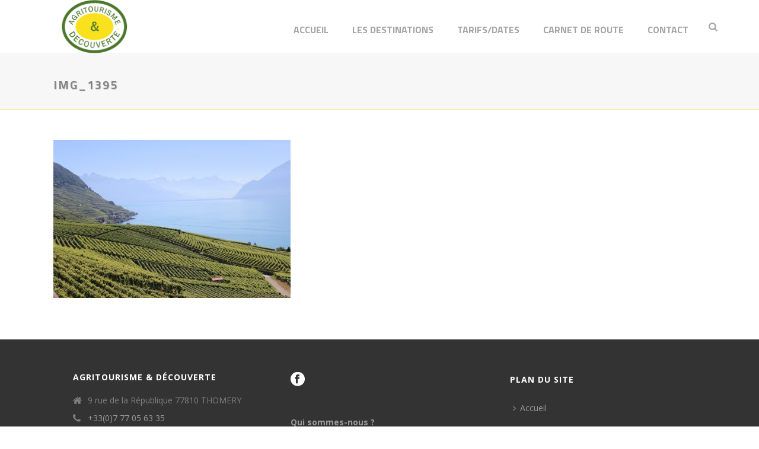

--- FILE ---
content_type: text/css
request_url: https://www.agritourismeetdecouverte.com/wp-content/themes/jupiter-child/style.css?ver=312b2a9403bc50e9202aa24e5d3de228
body_size: 188
content:
/*
Theme Name:     agritourisme
Theme URI: 		http://themeforest.net/user/artbees
Description:    theme enfant jupiter 
Author:         MLRconcept
Theme URI: 		http://themeforest.net/user/artbees
Template:       jupiter
Version:        5.2
Text Domain: mk_framework
Domain Path: /languages/
*/



/*
Sample : remove the comment and start adding your own custom CSS rules.

body {
	background-color:#fff;
}

*/